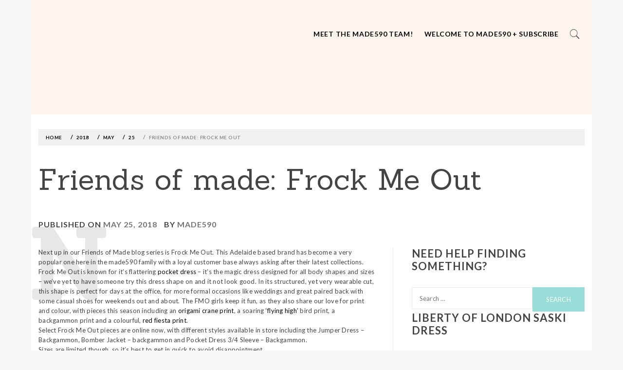

--- FILE ---
content_type: text/html; charset=UTF-8
request_url: https://blog.made590.com.au/2018/05/25/friends-of-made-frock-me-out/
body_size: 14715
content:
    <!doctype html>
<html lang="en-AU">
    <head>
        <meta charset="UTF-8">
        <meta name="viewport" content="width=device-width, initial-scale=1">
        <link rel="profile" href="http://gmpg.org/xfn/11">
        <title>Friends of made: Frock Me Out &#8211; Made590: Locally Made, Size Inclusive Clothing</title>
        <style type="text/css">
                        body .primary-background,
            body button:hover,
            body button:focus,
            body input[type="button"]:hover,
            body input[type="reset"]:hover,
            body input[type="reset"]:focus,
            body input[type="submit"]:hover,
            body input[type="submit"]:focus,
            body .widget .social-widget-menu ul li,
            body .comments-area .comment-list .reply,
            body .slide-categories a:hover,
            body .slide-categories a:focus,
            body .widget .social-widget-menu ul li:hover a:before,
            body .widget .social-widget-menu ul li:focus a:before,
            body .ham,
            body .ham:before,
            body .ham:after,
            body .btn-load-more{
                background: #ef968f;
            }

                        body .secondary-background,
            body button,
            body input[type="button"],
            body input[type="reset"],
            body input[type="submit"],
            body .widget.widget_write_blog_tab_posts_widget ul.nav-tabs li.active a,
            body .widget.widget_write_blog_tab_posts_widget ul.nav-tabs > li > a:focus,
            body .widget.widget_write_blog_tab_posts_widget ul.nav-tabs > li > a:hover,
            body .author-info .author-social > a:hover,
            body .author-info .author-social > a:focus,
            body .widget .social-widget-menu ul li a:before,
            body .widget .social-widget-menu ul li:hover,
            body .widget .social-widget-menu ul li:focus,
            body .moretag,
            body .moretag,
            body .thememattic-search-icon:before,
            body .slide-categories a,
            body .search-button.active .thememattic-search-icon:before,
            body .search-button.active .thememattic-search-icon:after,
            body .btn-load-more:hover,
            body .btn-load-more:focus{
                background: #99ddd8;
            }

            body .sticky header:before,
            body a:hover,
            body a:focus,
            body a:active,
            body .main-navigation .menu > ul > li.current-menu-item > a,
            body .main-navigation .menu > ul > li:hover > a,
            body .main-navigation .menu > ul > li:focus > a,
            body .sidr a:hover,
            body .sidr a:focus,
            body .page-numbers.current {
                color: #99ddd8;
            }

            body .ajax-loader,
            body .thememattic-search-icon:after{
                border-color: #99ddd8 !important;
            }

                        body .mailchimp-bgcolor  {
                background: #ffcca5;
            }

                        body .section-recommended.section-bg  {
                background: #ffe8e5;
            }

                        body .section-recommended.section-bg .home-full-grid-cat-section,
            body .section-recommended.section-bg .home-full-grid-cat-section a{
                color: #333;
            }

                        body,
            body .primary-font,
            body .site .site-title,
            body .section-title,
            body .site .widget-title,
            body .main-navigation .menu ul li a,
            body .comment-reply-title {
                font-family: Lato!important;
            }

                        body h1, body h2, body h3, body h4, body h5, body h6,
            body .secondary-font,
            body .prime-excerpt,
            body blockquote,
            body.single .entry-content:before, .page .entry-content:before{
                font-family: Sanchez !important;
            }



                        body .site-title {
                font-size: 10px !important;
            }

                        body, body button, body input, body select, body textarea, body p {
                font-size: 13px !important;
            }

                        body h1 {
                font-size: 24px;
            }

                        body h2,
            h2.entry-title{
                font-size: 22px;
            }

                        body h3 {
                font-size: 20px;
            }

                        body h4 {
                font-size: 14px;
            }

                        body h5 {
                font-size: 12px;
            }

                        body .masonry-grid.masonry-col article .entry-content,
            body .masonry-grid.masonry-col article .entry-content p{
                font-size: 16px !important;
            }

                        body .mailchimp-bgcolor {
                background: #ffcca5;
            }

                        body .footer-widget-area {
                background: #ffffff;
            }

                        body .footer-widget-area,
            body .site-footer .widget-title,
            body .site-footer,
            body .site-footer a,
            body .site-footer a:visited{
                color: #4a4a4a;
            }

                    </style>
        <meta name='robots' content='max-image-preview:large' />
	<style>img:is([sizes="auto" i], [sizes^="auto," i]) { contain-intrinsic-size: 3000px 1500px }</style>
	<link rel='dns-prefetch' href='//fonts.googleapis.com' />
<link rel="alternate" type="application/rss+xml" title="Made590: Locally Made, Size Inclusive Clothing &raquo; Feed" href="https://blog.made590.com.au/feed/" />
<link rel="alternate" type="application/rss+xml" title="Made590: Locally Made, Size Inclusive Clothing &raquo; Comments Feed" href="https://blog.made590.com.au/comments/feed/" />
<link rel="alternate" type="application/rss+xml" title="Made590: Locally Made, Size Inclusive Clothing &raquo; Friends of made: Frock Me Out Comments Feed" href="https://blog.made590.com.au/2018/05/25/friends-of-made-frock-me-out/feed/" />
<script type="text/javascript">
/* <![CDATA[ */
window._wpemojiSettings = {"baseUrl":"https:\/\/s.w.org\/images\/core\/emoji\/15.0.3\/72x72\/","ext":".png","svgUrl":"https:\/\/s.w.org\/images\/core\/emoji\/15.0.3\/svg\/","svgExt":".svg","source":{"concatemoji":"https:\/\/blog.made590.com.au\/wp-includes\/js\/wp-emoji-release.min.js?ver=6.7.4"}};
/*! This file is auto-generated */
!function(i,n){var o,s,e;function c(e){try{var t={supportTests:e,timestamp:(new Date).valueOf()};sessionStorage.setItem(o,JSON.stringify(t))}catch(e){}}function p(e,t,n){e.clearRect(0,0,e.canvas.width,e.canvas.height),e.fillText(t,0,0);var t=new Uint32Array(e.getImageData(0,0,e.canvas.width,e.canvas.height).data),r=(e.clearRect(0,0,e.canvas.width,e.canvas.height),e.fillText(n,0,0),new Uint32Array(e.getImageData(0,0,e.canvas.width,e.canvas.height).data));return t.every(function(e,t){return e===r[t]})}function u(e,t,n){switch(t){case"flag":return n(e,"\ud83c\udff3\ufe0f\u200d\u26a7\ufe0f","\ud83c\udff3\ufe0f\u200b\u26a7\ufe0f")?!1:!n(e,"\ud83c\uddfa\ud83c\uddf3","\ud83c\uddfa\u200b\ud83c\uddf3")&&!n(e,"\ud83c\udff4\udb40\udc67\udb40\udc62\udb40\udc65\udb40\udc6e\udb40\udc67\udb40\udc7f","\ud83c\udff4\u200b\udb40\udc67\u200b\udb40\udc62\u200b\udb40\udc65\u200b\udb40\udc6e\u200b\udb40\udc67\u200b\udb40\udc7f");case"emoji":return!n(e,"\ud83d\udc26\u200d\u2b1b","\ud83d\udc26\u200b\u2b1b")}return!1}function f(e,t,n){var r="undefined"!=typeof WorkerGlobalScope&&self instanceof WorkerGlobalScope?new OffscreenCanvas(300,150):i.createElement("canvas"),a=r.getContext("2d",{willReadFrequently:!0}),o=(a.textBaseline="top",a.font="600 32px Arial",{});return e.forEach(function(e){o[e]=t(a,e,n)}),o}function t(e){var t=i.createElement("script");t.src=e,t.defer=!0,i.head.appendChild(t)}"undefined"!=typeof Promise&&(o="wpEmojiSettingsSupports",s=["flag","emoji"],n.supports={everything:!0,everythingExceptFlag:!0},e=new Promise(function(e){i.addEventListener("DOMContentLoaded",e,{once:!0})}),new Promise(function(t){var n=function(){try{var e=JSON.parse(sessionStorage.getItem(o));if("object"==typeof e&&"number"==typeof e.timestamp&&(new Date).valueOf()<e.timestamp+604800&&"object"==typeof e.supportTests)return e.supportTests}catch(e){}return null}();if(!n){if("undefined"!=typeof Worker&&"undefined"!=typeof OffscreenCanvas&&"undefined"!=typeof URL&&URL.createObjectURL&&"undefined"!=typeof Blob)try{var e="postMessage("+f.toString()+"("+[JSON.stringify(s),u.toString(),p.toString()].join(",")+"));",r=new Blob([e],{type:"text/javascript"}),a=new Worker(URL.createObjectURL(r),{name:"wpTestEmojiSupports"});return void(a.onmessage=function(e){c(n=e.data),a.terminate(),t(n)})}catch(e){}c(n=f(s,u,p))}t(n)}).then(function(e){for(var t in e)n.supports[t]=e[t],n.supports.everything=n.supports.everything&&n.supports[t],"flag"!==t&&(n.supports.everythingExceptFlag=n.supports.everythingExceptFlag&&n.supports[t]);n.supports.everythingExceptFlag=n.supports.everythingExceptFlag&&!n.supports.flag,n.DOMReady=!1,n.readyCallback=function(){n.DOMReady=!0}}).then(function(){return e}).then(function(){var e;n.supports.everything||(n.readyCallback(),(e=n.source||{}).concatemoji?t(e.concatemoji):e.wpemoji&&e.twemoji&&(t(e.twemoji),t(e.wpemoji)))}))}((window,document),window._wpemojiSettings);
/* ]]> */
</script>
<link rel='stylesheet' id='sbi_styles-css' href='https://blog.made590.com.au/wp-content/plugins/instagram-feed/css/sbi-styles.min.css?ver=6.10.0' type='text/css' media='all' />
<style id='wp-emoji-styles-inline-css' type='text/css'>

	img.wp-smiley, img.emoji {
		display: inline !important;
		border: none !important;
		box-shadow: none !important;
		height: 1em !important;
		width: 1em !important;
		margin: 0 0.07em !important;
		vertical-align: -0.1em !important;
		background: none !important;
		padding: 0 !important;
	}
</style>
<link rel='stylesheet' id='wp-block-library-css' href='https://blog.made590.com.au/wp-includes/css/dist/block-library/style.min.css?ver=6.7.4' type='text/css' media='all' />
<style id='classic-theme-styles-inline-css' type='text/css'>
/*! This file is auto-generated */
.wp-block-button__link{color:#fff;background-color:#32373c;border-radius:9999px;box-shadow:none;text-decoration:none;padding:calc(.667em + 2px) calc(1.333em + 2px);font-size:1.125em}.wp-block-file__button{background:#32373c;color:#fff;text-decoration:none}
</style>
<style id='global-styles-inline-css' type='text/css'>
:root{--wp--preset--aspect-ratio--square: 1;--wp--preset--aspect-ratio--4-3: 4/3;--wp--preset--aspect-ratio--3-4: 3/4;--wp--preset--aspect-ratio--3-2: 3/2;--wp--preset--aspect-ratio--2-3: 2/3;--wp--preset--aspect-ratio--16-9: 16/9;--wp--preset--aspect-ratio--9-16: 9/16;--wp--preset--color--black: #000000;--wp--preset--color--cyan-bluish-gray: #abb8c3;--wp--preset--color--white: #ffffff;--wp--preset--color--pale-pink: #f78da7;--wp--preset--color--vivid-red: #cf2e2e;--wp--preset--color--luminous-vivid-orange: #ff6900;--wp--preset--color--luminous-vivid-amber: #fcb900;--wp--preset--color--light-green-cyan: #7bdcb5;--wp--preset--color--vivid-green-cyan: #00d084;--wp--preset--color--pale-cyan-blue: #8ed1fc;--wp--preset--color--vivid-cyan-blue: #0693e3;--wp--preset--color--vivid-purple: #9b51e0;--wp--preset--gradient--vivid-cyan-blue-to-vivid-purple: linear-gradient(135deg,rgba(6,147,227,1) 0%,rgb(155,81,224) 100%);--wp--preset--gradient--light-green-cyan-to-vivid-green-cyan: linear-gradient(135deg,rgb(122,220,180) 0%,rgb(0,208,130) 100%);--wp--preset--gradient--luminous-vivid-amber-to-luminous-vivid-orange: linear-gradient(135deg,rgba(252,185,0,1) 0%,rgba(255,105,0,1) 100%);--wp--preset--gradient--luminous-vivid-orange-to-vivid-red: linear-gradient(135deg,rgba(255,105,0,1) 0%,rgb(207,46,46) 100%);--wp--preset--gradient--very-light-gray-to-cyan-bluish-gray: linear-gradient(135deg,rgb(238,238,238) 0%,rgb(169,184,195) 100%);--wp--preset--gradient--cool-to-warm-spectrum: linear-gradient(135deg,rgb(74,234,220) 0%,rgb(151,120,209) 20%,rgb(207,42,186) 40%,rgb(238,44,130) 60%,rgb(251,105,98) 80%,rgb(254,248,76) 100%);--wp--preset--gradient--blush-light-purple: linear-gradient(135deg,rgb(255,206,236) 0%,rgb(152,150,240) 100%);--wp--preset--gradient--blush-bordeaux: linear-gradient(135deg,rgb(254,205,165) 0%,rgb(254,45,45) 50%,rgb(107,0,62) 100%);--wp--preset--gradient--luminous-dusk: linear-gradient(135deg,rgb(255,203,112) 0%,rgb(199,81,192) 50%,rgb(65,88,208) 100%);--wp--preset--gradient--pale-ocean: linear-gradient(135deg,rgb(255,245,203) 0%,rgb(182,227,212) 50%,rgb(51,167,181) 100%);--wp--preset--gradient--electric-grass: linear-gradient(135deg,rgb(202,248,128) 0%,rgb(113,206,126) 100%);--wp--preset--gradient--midnight: linear-gradient(135deg,rgb(2,3,129) 0%,rgb(40,116,252) 100%);--wp--preset--font-size--small: 13px;--wp--preset--font-size--medium: 20px;--wp--preset--font-size--large: 36px;--wp--preset--font-size--x-large: 42px;--wp--preset--spacing--20: 0.44rem;--wp--preset--spacing--30: 0.67rem;--wp--preset--spacing--40: 1rem;--wp--preset--spacing--50: 1.5rem;--wp--preset--spacing--60: 2.25rem;--wp--preset--spacing--70: 3.38rem;--wp--preset--spacing--80: 5.06rem;--wp--preset--shadow--natural: 6px 6px 9px rgba(0, 0, 0, 0.2);--wp--preset--shadow--deep: 12px 12px 50px rgba(0, 0, 0, 0.4);--wp--preset--shadow--sharp: 6px 6px 0px rgba(0, 0, 0, 0.2);--wp--preset--shadow--outlined: 6px 6px 0px -3px rgba(255, 255, 255, 1), 6px 6px rgba(0, 0, 0, 1);--wp--preset--shadow--crisp: 6px 6px 0px rgba(0, 0, 0, 1);}:where(.is-layout-flex){gap: 0.5em;}:where(.is-layout-grid){gap: 0.5em;}body .is-layout-flex{display: flex;}.is-layout-flex{flex-wrap: wrap;align-items: center;}.is-layout-flex > :is(*, div){margin: 0;}body .is-layout-grid{display: grid;}.is-layout-grid > :is(*, div){margin: 0;}:where(.wp-block-columns.is-layout-flex){gap: 2em;}:where(.wp-block-columns.is-layout-grid){gap: 2em;}:where(.wp-block-post-template.is-layout-flex){gap: 1.25em;}:where(.wp-block-post-template.is-layout-grid){gap: 1.25em;}.has-black-color{color: var(--wp--preset--color--black) !important;}.has-cyan-bluish-gray-color{color: var(--wp--preset--color--cyan-bluish-gray) !important;}.has-white-color{color: var(--wp--preset--color--white) !important;}.has-pale-pink-color{color: var(--wp--preset--color--pale-pink) !important;}.has-vivid-red-color{color: var(--wp--preset--color--vivid-red) !important;}.has-luminous-vivid-orange-color{color: var(--wp--preset--color--luminous-vivid-orange) !important;}.has-luminous-vivid-amber-color{color: var(--wp--preset--color--luminous-vivid-amber) !important;}.has-light-green-cyan-color{color: var(--wp--preset--color--light-green-cyan) !important;}.has-vivid-green-cyan-color{color: var(--wp--preset--color--vivid-green-cyan) !important;}.has-pale-cyan-blue-color{color: var(--wp--preset--color--pale-cyan-blue) !important;}.has-vivid-cyan-blue-color{color: var(--wp--preset--color--vivid-cyan-blue) !important;}.has-vivid-purple-color{color: var(--wp--preset--color--vivid-purple) !important;}.has-black-background-color{background-color: var(--wp--preset--color--black) !important;}.has-cyan-bluish-gray-background-color{background-color: var(--wp--preset--color--cyan-bluish-gray) !important;}.has-white-background-color{background-color: var(--wp--preset--color--white) !important;}.has-pale-pink-background-color{background-color: var(--wp--preset--color--pale-pink) !important;}.has-vivid-red-background-color{background-color: var(--wp--preset--color--vivid-red) !important;}.has-luminous-vivid-orange-background-color{background-color: var(--wp--preset--color--luminous-vivid-orange) !important;}.has-luminous-vivid-amber-background-color{background-color: var(--wp--preset--color--luminous-vivid-amber) !important;}.has-light-green-cyan-background-color{background-color: var(--wp--preset--color--light-green-cyan) !important;}.has-vivid-green-cyan-background-color{background-color: var(--wp--preset--color--vivid-green-cyan) !important;}.has-pale-cyan-blue-background-color{background-color: var(--wp--preset--color--pale-cyan-blue) !important;}.has-vivid-cyan-blue-background-color{background-color: var(--wp--preset--color--vivid-cyan-blue) !important;}.has-vivid-purple-background-color{background-color: var(--wp--preset--color--vivid-purple) !important;}.has-black-border-color{border-color: var(--wp--preset--color--black) !important;}.has-cyan-bluish-gray-border-color{border-color: var(--wp--preset--color--cyan-bluish-gray) !important;}.has-white-border-color{border-color: var(--wp--preset--color--white) !important;}.has-pale-pink-border-color{border-color: var(--wp--preset--color--pale-pink) !important;}.has-vivid-red-border-color{border-color: var(--wp--preset--color--vivid-red) !important;}.has-luminous-vivid-orange-border-color{border-color: var(--wp--preset--color--luminous-vivid-orange) !important;}.has-luminous-vivid-amber-border-color{border-color: var(--wp--preset--color--luminous-vivid-amber) !important;}.has-light-green-cyan-border-color{border-color: var(--wp--preset--color--light-green-cyan) !important;}.has-vivid-green-cyan-border-color{border-color: var(--wp--preset--color--vivid-green-cyan) !important;}.has-pale-cyan-blue-border-color{border-color: var(--wp--preset--color--pale-cyan-blue) !important;}.has-vivid-cyan-blue-border-color{border-color: var(--wp--preset--color--vivid-cyan-blue) !important;}.has-vivid-purple-border-color{border-color: var(--wp--preset--color--vivid-purple) !important;}.has-vivid-cyan-blue-to-vivid-purple-gradient-background{background: var(--wp--preset--gradient--vivid-cyan-blue-to-vivid-purple) !important;}.has-light-green-cyan-to-vivid-green-cyan-gradient-background{background: var(--wp--preset--gradient--light-green-cyan-to-vivid-green-cyan) !important;}.has-luminous-vivid-amber-to-luminous-vivid-orange-gradient-background{background: var(--wp--preset--gradient--luminous-vivid-amber-to-luminous-vivid-orange) !important;}.has-luminous-vivid-orange-to-vivid-red-gradient-background{background: var(--wp--preset--gradient--luminous-vivid-orange-to-vivid-red) !important;}.has-very-light-gray-to-cyan-bluish-gray-gradient-background{background: var(--wp--preset--gradient--very-light-gray-to-cyan-bluish-gray) !important;}.has-cool-to-warm-spectrum-gradient-background{background: var(--wp--preset--gradient--cool-to-warm-spectrum) !important;}.has-blush-light-purple-gradient-background{background: var(--wp--preset--gradient--blush-light-purple) !important;}.has-blush-bordeaux-gradient-background{background: var(--wp--preset--gradient--blush-bordeaux) !important;}.has-luminous-dusk-gradient-background{background: var(--wp--preset--gradient--luminous-dusk) !important;}.has-pale-ocean-gradient-background{background: var(--wp--preset--gradient--pale-ocean) !important;}.has-electric-grass-gradient-background{background: var(--wp--preset--gradient--electric-grass) !important;}.has-midnight-gradient-background{background: var(--wp--preset--gradient--midnight) !important;}.has-small-font-size{font-size: var(--wp--preset--font-size--small) !important;}.has-medium-font-size{font-size: var(--wp--preset--font-size--medium) !important;}.has-large-font-size{font-size: var(--wp--preset--font-size--large) !important;}.has-x-large-font-size{font-size: var(--wp--preset--font-size--x-large) !important;}
:where(.wp-block-post-template.is-layout-flex){gap: 1.25em;}:where(.wp-block-post-template.is-layout-grid){gap: 1.25em;}
:where(.wp-block-columns.is-layout-flex){gap: 2em;}:where(.wp-block-columns.is-layout-grid){gap: 2em;}
:root :where(.wp-block-pullquote){font-size: 1.5em;line-height: 1.6;}
</style>
<link rel='stylesheet' id='ionicons-css' href='https://blog.made590.com.au/wp-content/themes/write-blog-pro/assets/lib/ionicons/css/ionicons.min.css?ver=6.7.4' type='text/css' media='all' />
<link rel='stylesheet' id='bootstrap-css' href='https://blog.made590.com.au/wp-content/themes/write-blog-pro/assets/lib/bootstrap/css/bootstrap.min.css?ver=6.7.4' type='text/css' media='all' />
<link rel='stylesheet' id='magnific-popup-css' href='https://blog.made590.com.au/wp-content/themes/write-blog-pro/assets/lib/magnific-popup/magnific-popup.css?ver=6.7.4' type='text/css' media='all' />
<link rel='stylesheet' id='slick-css' href='https://blog.made590.com.au/wp-content/themes/write-blog-pro/assets/lib/slick/css/slick.min.css?ver=6.7.4' type='text/css' media='all' />
<link rel='stylesheet' id='mediaelement-css' href='https://blog.made590.com.au/wp-includes/js/mediaelement/mediaelementplayer-legacy.min.css?ver=4.2.17' type='text/css' media='all' />
<link rel='stylesheet' id='wp-mediaelement-css' href='https://blog.made590.com.au/wp-includes/js/mediaelement/wp-mediaelement.min.css?ver=6.7.4' type='text/css' media='all' />
<link rel='stylesheet' id='write-blog-style-css' href='https://blog.made590.com.au/wp-content/themes/write-blog-pro/style.css?ver=6.7.4' type='text/css' media='all' />
<link rel='stylesheet' id='write-blog-google-fonts-css' href='https://fonts.googleapis.com/css?family=Lato:400,300,400italic,900,700|Sanchez:400,400italic' type='text/css' media='all' />
<script type="text/javascript" src="https://blog.made590.com.au/wp-includes/js/jquery/jquery.min.js?ver=3.7.1" id="jquery-core-js"></script>
<script type="text/javascript" src="https://blog.made590.com.au/wp-includes/js/jquery/jquery-migrate.min.js?ver=3.4.1" id="jquery-migrate-js"></script>
<link rel="https://api.w.org/" href="https://blog.made590.com.au/wp-json/" /><link rel="alternate" title="JSON" type="application/json" href="https://blog.made590.com.au/wp-json/wp/v2/posts/8225" /><link rel="EditURI" type="application/rsd+xml" title="RSD" href="https://blog.made590.com.au/xmlrpc.php?rsd" />
<meta name="generator" content="WordPress 6.7.4" />
<link rel="canonical" href="https://blog.made590.com.au/2018/05/25/friends-of-made-frock-me-out/" />
<link rel='shortlink' href='https://blog.made590.com.au/?p=8225' />
<link rel="alternate" title="oEmbed (JSON)" type="application/json+oembed" href="https://blog.made590.com.au/wp-json/oembed/1.0/embed?url=https%3A%2F%2Fblog.made590.com.au%2F2018%2F05%2F25%2Ffriends-of-made-frock-me-out%2F" />
<link rel="alternate" title="oEmbed (XML)" type="text/xml+oembed" href="https://blog.made590.com.au/wp-json/oembed/1.0/embed?url=https%3A%2F%2Fblog.made590.com.au%2F2018%2F05%2F25%2Ffriends-of-made-frock-me-out%2F&#038;format=xml" />
		<style type="text/css">
					.site-title a,
			.site-description {
				color: #939393;
			}
				</style>
		<link rel="icon" href="https://blog.made590.com.au/wp-content/uploads/2019/03/cropped-apple-32x32.png" sizes="32x32" />
<link rel="icon" href="https://blog.made590.com.au/wp-content/uploads/2019/03/cropped-apple-192x192.png" sizes="192x192" />
<link rel="apple-touch-icon" href="https://blog.made590.com.au/wp-content/uploads/2019/03/cropped-apple-180x180.png" />
<meta name="msapplication-TileImage" content="https://blog.made590.com.au/wp-content/uploads/2019/03/cropped-apple-270x270.png" />
    </head>
<body class="post-template-default single single-post postid-8225 single-format-standard wp-custom-logo thememattic-boxed-layout ">

    <div class="preloader" style="display:none">
        <div class="loader-wrapper">
            <div class="blobs">
                <div class="blob"></div>
                <div class="blob"></div>
                <div class="blob"></div>
                <div class="blob"></div>
                <div class="blob"></div>
            </div>
            <svg xmlns="http://www.w3.org/2000/svg" version="1.1">
                <defs>
                    <filter id="goo">
                        <feGaussianBlur in="SourceGraphic" stdDeviation="10" result="blur"/>
                        <feColorMatrix in="blur" mode="matrix" values="1 0 0 0 0  0 1 0 0 0  0 0 1 0 0  0 0 0 18 -7"
                                       result="goo"/>
                        <feBlend in="SourceGraphic" in2="goo"/>
                    </filter>
                </defs>
            </svg>
        </div>
    </div>
    <div class="top-scallop"> </div>
    <div class="site-branding">
                    <a href="https://blog.made590.com.au/" class="custom-logo-link" rel="home"><img width="175" height="175" src="https://blog.made590.com.au/wp-content/uploads/2019/03/MADE590-LOGO_4-copy.png" class="custom-logo" alt="Made590: Locally Made, Size Inclusive Clothing" decoding="async" srcset="https://blog.made590.com.au/wp-content/uploads/2019/03/MADE590-LOGO_4-copy.png 175w, https://blog.made590.com.au/wp-content/uploads/2019/03/MADE590-LOGO_4-copy-150x150.png 150w" sizes="(max-width: 175px) 100vw, 175px" /></a>                        <p class="site-title"><a href="https://blog.made590.com.au/"
                                                 rel="home">Made590: Locally Made, Size Inclusive Clothing</a></p>
                        </div>
     <header id="thememattic-header" class="site-header">
        
                <div class="thememattic-midnav data-bg header-image-disabled header-overlay-enabled"
             data-background="">
            <div class="container-fluid">

                <div class="thememattic-navigation">
                    <nav id="site-navigation" class="main-navigation">
                            <span class="toggle-menu" aria-controls="primary-menu" aria-expanded="false">
                                 <span class="screen-reader-text">
                                    Primary Menu                                </span>
                                <i class="ham"></i>
                            </span>
                        <div id="primary-menu" class="menu"><ul>
<li class="page_item page-item-8487"><a href="https://blog.made590.com.au/meet-the-made590-team/">Meet the Made590 Team!</a></li>
<li class="page_item page-item-8360"><a href="https://blog.made590.com.au/about/">Welcome to Made590 + subscribe</a></li>
</ul></div>


                                                <div class="icon-search">
                            <i class="thememattic-icon ion-ios-search"></i>
                        </div>
                    </nav><!-- #site-navigation -->
                </div>
            </div>

                            <div class="header-image-overlay"></div>
                    </div>

    </header><!-- #masthead -->
<div id="page" class="site">
    <a class="skip-link screen-reader-text" href="#content">Skip to content</a>
   

    <div class="popup-search">
        <div class="table-align">
            <div class="table-align-cell">
                <form role="search" method="get" class="search-form" action="https://blog.made590.com.au/">
				<label>
					<span class="screen-reader-text">Search for:</span>
					<input type="search" class="search-field" placeholder="Search &hellip;" value="" name="s" />
				</label>
				<input type="submit" class="search-submit" value="Search" />
			</form>            </div>
        </div>
        <div class="close-popup"></div>
    </div>

            <div class="inner-banner">
                <div class="container-fluid">
                    <div class="row">
                        <div class="col-sm-12">
                            <div class="primary-font thememattic-bredcrumb">
                                <div role="navigation" aria-label="Breadcrumbs" class="breadcrumb-trail breadcrumbs" itemprop="breadcrumb"><ul class="trail-items" itemscope itemtype="http://schema.org/BreadcrumbList"><meta name="numberOfItems" content="5" /><meta name="itemListOrder" content="Ascending" /><li itemprop="itemListElement" itemscope itemtype="http://schema.org/ListItem" class="trail-item trail-begin"><a href="https://blog.made590.com.au" rel="home"><span itemprop="name">Home</span></a><meta itemprop="position" content="1" /></li><li itemprop="itemListElement" itemscope itemtype="http://schema.org/ListItem" class="trail-item"><a href="https://blog.made590.com.au/2018/"><span itemprop="name">2018</span></a><meta itemprop="position" content="2" /></li><li itemprop="itemListElement" itemscope itemtype="http://schema.org/ListItem" class="trail-item"><a href="https://blog.made590.com.au/2018/05/"><span itemprop="name">May</span></a><meta itemprop="position" content="3" /></li><li itemprop="itemListElement" itemscope itemtype="http://schema.org/ListItem" class="trail-item"><a href="https://blog.made590.com.au/2018/05/25/"><span itemprop="name">25</span></a><meta itemprop="position" content="4" /></li><li itemprop="itemListElement" itemscope itemtype="http://schema.org/ListItem" class="trail-item trail-end"><span itemprop="name">Friends of made: Frock Me Out</span><meta itemprop="position" content="5" /></li></ul></div>                            </div>
                        </div>
                        <div class="col-sm-12">
                            <h1 class="entry-title">Friends of made: Frock Me Out</h1>                                                            <header class="entry-header">
                                    <div class="entry-meta entry-inner primary-font small-font">
                                        <span class="posted-on">Published on <a href="https://blog.made590.com.au/2018/05/25/friends-of-made-frock-me-out/" rel="bookmark"><time class="entry-date published" datetime="2018-05-25T16:11:09+10:00">May 25, 2018</time><time class="updated" datetime="2019-03-26T02:21:58+11:00">March 26, 2019</time></a></span><span class="byline"> by <span class="author vcard"><a class="url fn n" href="https://blog.made590.com.au/author/made590/">made590</a></span></span>                                    </div>
                                </header>
                                                    </div>
                    </div>
                </div>
            </div>
                <div id="content" class="site-content">
    
	<div id="primary" class="content-area">
		<main id="main" class="site-main">

		<article id="post-8225" class="post-8225 post type-post status-publish format-standard hentry category-made590-loves category-main category-meet-the-designers category-new-stuff category-online category-stock category-we-love">
        <div class="single-post">
    <div class="entry-content" data-initials="N"><p>Next up in our Friends of Made blog series is Frock Me Out. This Adelaide based brand has become a very popular one here in the made590 family with a loyal customer base always asking after their latest collections. Frock Me Out is known for it&#8217;s flattering <a href="https://www.made590.com.au/womens-clothing-591/dresses.html">pocket dress</a> &#8211; it&#8217;s the magic dress designed for all body shapes and sizes &#8211; we&#8217;ve yet to have someone try this dress shape on and it not look good. In its structured, yet very wearable cut, this shape is perfect for days at the office, for more formal occasions like weddings and great paired back with some casual shoes for weekends out and about. The FMO girls keep it fun, as they also share our love for print and colour, with pieces this season including an <a href="https://www.made590.com.au/womens-clothing-591/dresses/frock-me-out-origami-pocket-dress.html">origami crane print</a>, a soaring <a href="https://www.made590.com.au/womens-clothing-591/dresses/frock-me-out-charcoal-flying-high-jumper-dress.html">&#8216;flying high&#8217; </a>bird print, a backgammon print and a colourful, <a href="https://www.made590.com.au/womens-clothing-591/tees-tops/frock-me-out-red-fiesta-jumper-top.html">red fiesta print</a>.<br />
Select Frock Me Out pieces are online now, with different styles available in store including the Jumper Dress &#8211; Backgammon, Bomber Jacket &#8211; backgammon and Pocket Dress 3/4 Sleeve &#8211; Backgammon.<br />
Sizes are limited though, so it&#8217;s best to get in quick to avoid disappointment.<br />
Head online now to see what is available in our <a href="https://www.made590.com.au/">Online Shop</a>.<br />
Here&#8217;s a little sneak peek for you..<br />
<a href="https://www.made590.com.au/womens-clothing-591/dresses/frock-me-out-origami-pocket-dress.html"><img fetchpriority="high" decoding="async" class="aligncenter size-full wp-image-8269" src="https://blog.made590.com.au/wp-content/uploads/2018/05/fmoapril2018-18_1024x1024.jpg" alt="" width="400" height="600" srcset="https://blog.made590.com.au/wp-content/uploads/2018/05/fmoapril2018-18_1024x1024.jpg 400w, https://blog.made590.com.au/wp-content/uploads/2018/05/fmoapril2018-18_1024x1024-200x300.jpg 200w" sizes="(max-width: 400px) 100vw, 400px" /></a> <a href="https://www.made590.com.au/womens-clothing-591/dresses/frock-me-out-navy-flying-high-3-4-pocket-dress.html"><img decoding="async" class="aligncenter size-large wp-image-8270" src="http://www.made590.com.au/blog/wp-content/uploads/2018/05/fmoapril2018-103.jpg" alt="" width="400" height="600" srcset="https://blog.made590.com.au/wp-content/uploads/2018/05/fmoapril2018-103.jpg 400w, https://blog.made590.com.au/wp-content/uploads/2018/05/fmoapril2018-103-200x300.jpg 200w" sizes="(max-width: 400px) 100vw, 400px" /></a> <a href="https://www.made590.com.au/womens-clothing-591/tees-tops/frock-me-out-origami-long-sleeve-top.html"><img decoding="async" class="aligncenter size-large wp-image-8271" src="https://blog.made590.com.au/wp-content/uploads/2018/05/fmoapril2018-355_1024x1024.jpg" alt="" width="400" height="600" srcset="https://blog.made590.com.au/wp-content/uploads/2018/05/fmoapril2018-355_1024x1024.jpg 400w, https://blog.made590.com.au/wp-content/uploads/2018/05/fmoapril2018-355_1024x1024-200x300.jpg 200w" sizes="(max-width: 400px) 100vw, 400px" /></a> <a href="https://www.made590.com.au/womens-clothing-591/tees-tops/frock-me-out-red-fiesta-jumper-top.html"><img loading="lazy" decoding="async" class="aligncenter size-large wp-image-8272" src="https://blog.made590.com.au/wp-content/uploads/2018/05/fmoapril2018-481_1024x1024.jpg" alt="" width="400" height="600" srcset="https://blog.made590.com.au/wp-content/uploads/2018/05/fmoapril2018-481_1024x1024.jpg 400w, https://blog.made590.com.au/wp-content/uploads/2018/05/fmoapril2018-481_1024x1024-200x300.jpg 200w" sizes="auto, (max-width: 400px) 100vw, 400px" /></a> <a href="https://www.made590.com.au/womens-clothing-591/tees-tops/frock-me-out-charcoal-flying-high-long-sleeve-top.html"><img loading="lazy" decoding="async" class="aligncenter size-large wp-image-8273" src="https://blog.made590.com.au/wp-content/uploads/2018/05/fmoapril2018-580_1024x1024.jpg" alt="" width="400" height="600" srcset="https://blog.made590.com.au/wp-content/uploads/2018/05/fmoapril2018-580_1024x1024.jpg 400w, https://blog.made590.com.au/wp-content/uploads/2018/05/fmoapril2018-580_1024x1024-200x300.jpg 200w" sizes="auto, (max-width: 400px) 100vw, 400px" /></a> <a href="https://www.made590.com.au/womens-clothing-591/dresses/frock-me-out-charcoal-flying-high-jumper-dress.html"><img loading="lazy" decoding="async" class="aligncenter size-large wp-image-8274" src="http://www.made590.com.au/blog/wp-content/uploads/2018/05/fmomay2018-317.jpg" alt="" width="400" height="600" srcset="https://blog.made590.com.au/wp-content/uploads/2018/05/fmomay2018-317.jpg 400w, https://blog.made590.com.au/wp-content/uploads/2018/05/fmomay2018-317-200x300.jpg 200w" sizes="auto, (max-width: 400px) 100vw, 400px" /></a><br />
&nbsp;<br />
&nbsp;<br />
<a href="https://www.made590.com.au/catalogsearch/result/?q=frock"><img loading="lazy" decoding="async" class="aligncenter wp-image-8215 size-full" src="https://blog.made590.com.au/wp-content/uploads/2018/05/frockmeout_blog-e1526454626412.jpg" alt="" width="550" height="2255" srcset="https://blog.made590.com.au/wp-content/uploads/2018/05/frockmeout_blog-e1526454626412.jpg 550w, https://blog.made590.com.au/wp-content/uploads/2018/05/frockmeout_blog-e1526454626412-73x300.jpg 73w, https://blog.made590.com.au/wp-content/uploads/2018/05/frockmeout_blog-e1526454626412-250x1024.jpg 250w" sizes="auto, (max-width: 550px) 100vw, 550px" /></a></p>
</div>            <footer class="entry-footer">
            <div class="entry-meta">
                <span class="cat-links"> <span class="thememattic-icon ion-ios-folder-outline"></span><a href="https://blog.made590.com.au/category/made590-loves/" rel="category tag">Made590 Loves</a>, <a href="https://blog.made590.com.au/category/main/" rel="category tag">Main</a>, <a href="https://blog.made590.com.au/category/meet-the-designers/" rel="category tag">Meet the Designers</a>, <a href="https://blog.made590.com.au/category/new-stuff/" rel="category tag">New</a>, <a href="https://blog.made590.com.au/category/online/" rel="category tag">Online</a>, <a href="https://blog.made590.com.au/category/stock/" rel="category tag">Stock</a>, <a href="https://blog.made590.com.au/category/we-love/" rel="category tag">We Love</a></span>            </div>
        </footer><!-- .entry-footer -->
        </div>
</article>
	<nav class="navigation post-navigation" aria-label="Posts">
		<h2 class="screen-reader-text">Post navigation</h2>
		<div class="nav-links"><div class="nav-previous"><a href="https://blog.made590.com.au/2018/05/24/leather-belts-all-the-way-from-greece-instore-online-now/" rel="prev"><span class="meta-nav" aria-hidden="true">Previous</span> <span class="screen-reader-text">Previous post:</span> <span class="post-title">Leather Belts, all the way from Greece &#8211; instore + online now!</span></a></div><div class="nav-next"><a href="https://blog.made590.com.au/2018/05/26/helen-coat-arrives-just-in-time-for-winter-next-week/" rel="next"><span class="meta-nav" aria-hidden="true">Next</span> <span class="screen-reader-text">Next post:</span> <span class="post-title">Helen Coat arrives just in time for Winter next week</span></a></div></div>
	</nav>
<div id="comments" class="comments-area">

		<div id="respond" class="comment-respond">
		<h3 id="reply-title" class="comment-reply-title">Leave a Reply <small><a rel="nofollow" id="cancel-comment-reply-link" href="/2018/05/25/friends-of-made-frock-me-out/#respond" style="display:none;">Cancel reply</a></small></h3><form action="https://blog.made590.com.au/wp-comments-post.php" method="post" id="commentform" class="comment-form" novalidate><p class="comment-notes"><span id="email-notes">Your email address will not be published.</span> <span class="required-field-message">Required fields are marked <span class="required">*</span></span></p><p class="comment-form-comment"><label for="comment">Comment <span class="required">*</span></label> <textarea id="comment" name="comment" cols="45" rows="8" maxlength="65525" required></textarea></p><p class="comment-form-author"><label for="author">Name <span class="required">*</span></label> <input id="author" name="author" type="text" value="" size="30" maxlength="245" autocomplete="name" required /></p>
<p class="comment-form-email"><label for="email">Email <span class="required">*</span></label> <input id="email" name="email" type="email" value="" size="30" maxlength="100" aria-describedby="email-notes" autocomplete="email" required /></p>
<p class="comment-form-url"><label for="url">Website</label> <input id="url" name="url" type="url" value="" size="30" maxlength="200" autocomplete="url" /></p>
<p class="form-submit"><input name="submit" type="submit" id="submit" class="submit" value="Post Comment" /> <input type='hidden' name='comment_post_ID' value='8225' id='comment_post_ID' />
<input type='hidden' name='comment_parent' id='comment_parent' value='0' />
</p></form>	</div><!-- #respond -->
	
</div><!-- #comments -->

		</main><!-- #main -->
	</div><!-- #primary -->


<aside id="secondary" class="widget-area">
    <div class="theiaStickySidebar">
		<div class="sidebar-bg">
			<div id="search-2" class="widget widget_search"><div class="thememattic-title-wrapper"><h2 class="widget-title thememattic-title">Need help finding something?</h2></div><form role="search" method="get" class="search-form" action="https://blog.made590.com.au/">
				<label>
					<span class="screen-reader-text">Search for:</span>
					<input type="search" class="search-field" placeholder="Search &hellip;" value="" name="s" />
				</label>
				<input type="submit" class="search-submit" value="Search" />
			</form></div><div id="media_video-14" class="widget widget_media_video"><div class="thememattic-title-wrapper"><h2 class="widget-title thememattic-title">Liberty of London Saski Dress</h2></div><div style="width:100%;" class="wp-video"><!--[if lt IE 9]><script>document.createElement('video');</script><![endif]-->
<video class="wp-video-shortcode" id="video-8225-1" preload="metadata" controls="controls"><source type="video/youtube" src="https://www.youtube.com/watch?v=TI73NiUrsF8&#038;t=9s&#038;_=1" /><a href="https://www.youtube.com/watch?v=TI73NiUrsF8&#038;t=9s">https://www.youtube.com/watch?v=TI73NiUrsF8&#038;t=9s</a></video></div></div><div id="media_video-20" class="widget widget_media_video"><div class="thememattic-title-wrapper"><h2 class="widget-title thememattic-title">Liberty of London: the whole collection</h2></div><div style="width:100%;" class="wp-video"><video class="wp-video-shortcode" id="video-8225-2" preload="metadata" controls="controls"><source type="video/youtube" src="https://www.youtube.com/watch?v=sFrqfQtOglQ&#038;_=2" /><a href="https://www.youtube.com/watch?v=sFrqfQtOglQ">https://www.youtube.com/watch?v=sFrqfQtOglQ</a></video></div></div><div id="media_video-15" class="widget widget_media_video"><div class="thememattic-title-wrapper"><h2 class="widget-title thememattic-title">Our new Goldie Tops</h2></div><div style="width:100%;" class="wp-video"><video class="wp-video-shortcode" id="video-8225-3" preload="metadata" controls="controls"><source type="video/youtube" src="https://www.youtube.com/watch?v=umsayzL5I7c&#038;_=3" /><a href="https://www.youtube.com/watch?v=umsayzL5I7c">https://www.youtube.com/watch?v=umsayzL5I7c</a></video></div></div><div id="media_video-17" class="widget widget_media_video"><div class="thememattic-title-wrapper"><h2 class="widget-title thememattic-title">Our new Bonnie Skirts</h2></div><div style="width:100%;" class="wp-video"><video class="wp-video-shortcode" id="video-8225-4" preload="metadata" controls="controls"><source type="video/youtube" src="https://www.youtube.com/watch?v=llJb-IPQOU4&#038;t=52s&#038;_=4" /><a href="https://www.youtube.com/watch?v=llJb-IPQOU4&#038;t=52s">https://www.youtube.com/watch?v=llJb-IPQOU4&#038;t=52s</a></video></div></div><div id="media_video-16" class="widget widget_media_video"><div class="thememattic-title-wrapper"><h2 class="widget-title thememattic-title">Heartbreak High Trixie Dress</h2></div><div style="width:100%;" class="wp-video"><video class="wp-video-shortcode" id="video-8225-5" preload="metadata" controls="controls"><source type="video/youtube" src="https://www.youtube.com/watch?v=B9STWsITJQI&#038;_=5" /><a href="https://www.youtube.com/watch?v=B9STWsITJQI">https://www.youtube.com/watch?v=B9STWsITJQI</a></video></div></div><div id="media_video-18" class="widget widget_media_video"><div class="thememattic-title-wrapper"><h2 class="widget-title thememattic-title">Heartbreak High With Liza</h2></div><div style="width:100%;" class="wp-video"><video class="wp-video-shortcode" id="video-8225-6" preload="metadata" controls="controls"><source type="video/youtube" src="https://www.youtube.com/watch?v=ZD2wRENp5a4&#038;_=6" /><a href="https://www.youtube.com/watch?v=ZD2wRENp5a4">https://www.youtube.com/watch?v=ZD2wRENp5a4</a></video></div></div><div id="media_video-21" class="widget widget_media_video"><div class="thememattic-title-wrapper"><h2 class="widget-title thememattic-title">Heartbreak High Jessie</h2></div><div style="width:100%;" class="wp-video"><video class="wp-video-shortcode" id="video-8225-7" preload="metadata" controls="controls"><source type="video/youtube" src="https://www.youtube.com/watch?v=qlcQpN5wjhE&#038;_=7" /><a href="https://www.youtube.com/watch?v=qlcQpN5wjhE">https://www.youtube.com/watch?v=qlcQpN5wjhE</a></video></div></div><div id="media_video-22" class="widget widget_media_video"><div class="thememattic-title-wrapper"><h2 class="widget-title thememattic-title">Heartbreak High Valentina Skirt</h2></div><div style="width:100%;" class="wp-video"><video class="wp-video-shortcode" id="video-8225-8" preload="metadata" controls="controls"><source type="video/youtube" src="https://www.youtube.com/watch?v=mx3CfIFxqHs&#038;_=8" /><a href="https://www.youtube.com/watch?v=mx3CfIFxqHs">https://www.youtube.com/watch?v=mx3CfIFxqHs</a></video></div></div><div id="media_video-23" class="widget widget_media_video"><div class="thememattic-title-wrapper"><h2 class="widget-title thememattic-title">Heartbreak High Saski Dress</h2></div><div style="width:100%;" class="wp-video"><video class="wp-video-shortcode" id="video-8225-9" preload="metadata" controls="controls"><source type="video/youtube" src="https://www.youtube.com/watch?v=0CBH2roeQsk&#038;_=9" /><a href="https://www.youtube.com/watch?v=0CBH2roeQsk">https://www.youtube.com/watch?v=0CBH2roeQsk</a></video></div></div><div id="media_video-4" class="widget widget_media_video"><div class="thememattic-title-wrapper"><h2 class="widget-title thememattic-title">How do I wear a Valentina Skirt?!</h2></div><div style="width:100%;" class="wp-video"><video class="wp-video-shortcode" id="video-8225-10" preload="metadata" controls="controls"><source type="video/youtube" src="https://www.youtube.com/watch?v=8zM4LlpehL0&#038;_=10" /><a href="https://www.youtube.com/watch?v=8zM4LlpehL0">https://www.youtube.com/watch?v=8zM4LlpehL0</a></video></div></div><div id="media_video-12" class="widget widget_media_video"><div class="thememattic-title-wrapper"><h2 class="widget-title thememattic-title">Made590 Swimwear Release</h2></div><div style="width:100%;" class="wp-video"><video class="wp-video-shortcode" id="video-8225-11" preload="metadata" controls="controls"><source type="video/youtube" src="https://youtu.be/T-mCdYDDGlk?_=11" /><a href="https://youtu.be/T-mCdYDDGlk">https://youtu.be/T-mCdYDDGlk</a></video></div></div><div id="media_video-9" class="widget widget_media_video"><div class="thememattic-title-wrapper"><h2 class="widget-title thememattic-title">Learn more about our active wear</h2></div><div style="width:100%;" class="wp-video"><video class="wp-video-shortcode" id="video-8225-12" preload="metadata" controls="controls"><source type="video/youtube" src="https://youtu.be/eHDDItSeE7U?_=12" /><a href="https://youtu.be/eHDDItSeE7U">https://youtu.be/eHDDItSeE7U</a></video></div></div><div id="media_video-10" class="widget widget_media_video"><div class="thememattic-title-wrapper"><h2 class="widget-title thememattic-title">A closer look at our Active Wear: Lane leggings + Louise Tee</h2></div><div style="width:100%;" class="wp-video"><video class="wp-video-shortcode" id="video-8225-13" preload="metadata" controls="controls"><source type="video/youtube" src="https://youtu.be/YOyr9X-OQTw?_=13" /><a href="https://youtu.be/YOyr9X-OQTw">https://youtu.be/YOyr9X-OQTw</a></video></div></div><div id="media_video-3" class="widget widget_media_video"><div class="thememattic-title-wrapper"><h2 class="widget-title thememattic-title">Our new Peta Pants!</h2></div><div style="width:100%;" class="wp-video"><video class="wp-video-shortcode" id="video-8225-14" preload="metadata" controls="controls"><source type="video/youtube" src="https://www.youtube.com/watch?v=XHPgwN87_yo&#038;_=14" /><a href="https://www.youtube.com/watch?v=XHPgwN87_yo">https://www.youtube.com/watch?v=XHPgwN87_yo</a></video></div></div>
		<div id="recent-posts-2" class="widget widget_recent_entries">
		<div class="thememattic-title-wrapper"><h2 class="widget-title thememattic-title">OUR MOST RECENT NEWS</h2></div>
		<ul>
											<li>
					<a href="https://blog.made590.com.au/2019/12/30/celebrating-15yrs-at-made590-with-a-tribute-to-our-customers-featuring-diane-mclane/">Celebrating 15yrs at Made590 with a tribute to our customers! Featuring Diane McLane.</a>
									</li>
											<li>
					<a href="https://blog.made590.com.au/2019/12/20/celebrating-15yrs-at-made590-with-a-tribute-to-our-customers-featuring-cecilienne-matienzo/">Celebrating 15yrs at Made590 with a tribute to our customers! Featuring Cecilienne Matienzo</a>
									</li>
											<li>
					<a href="https://blog.made590.com.au/2019/12/13/celebrating-15yrs-at-made590-with-a-tribute-to-our-customers-featuring-michelle-frolich/">Celebrating 15yrs at Made590 with a tribute to our customers! Featuring Michelle Frolich.</a>
									</li>
											<li>
					<a href="https://blog.made590.com.au/2019/12/09/celebrating-15yrs-at-made590-with-a-tribute-to-our-customers-featuring-beth-taylor/">Celebrating 15yrs at Made590 with a tribute to our customers! Featuring Beth Taylor.</a>
									</li>
					</ul>

		</div><div id="archives-2" class="widget widget_archive"><div class="thememattic-title-wrapper"><h2 class="widget-title thememattic-title">OUR PAST BLOGS</h2></div>		<label class="screen-reader-text" for="archives-dropdown-2">OUR PAST BLOGS</label>
		<select id="archives-dropdown-2" name="archive-dropdown">
			
			<option value="">Select Month</option>
				<option value='https://blog.made590.com.au/2019/12/'> December 2019 </option>
	<option value='https://blog.made590.com.au/2019/11/'> November 2019 </option>
	<option value='https://blog.made590.com.au/2019/10/'> October 2019 </option>
	<option value='https://blog.made590.com.au/2019/09/'> September 2019 </option>
	<option value='https://blog.made590.com.au/2019/08/'> August 2019 </option>
	<option value='https://blog.made590.com.au/2019/07/'> July 2019 </option>
	<option value='https://blog.made590.com.au/2019/06/'> June 2019 </option>
	<option value='https://blog.made590.com.au/2019/03/'> March 2019 </option>
	<option value='https://blog.made590.com.au/2019/02/'> February 2019 </option>
	<option value='https://blog.made590.com.au/2018/06/'> June 2018 </option>
	<option value='https://blog.made590.com.au/2018/05/'> May 2018 </option>
	<option value='https://blog.made590.com.au/2018/04/'> April 2018 </option>
	<option value='https://blog.made590.com.au/2018/02/'> February 2018 </option>
	<option value='https://blog.made590.com.au/2018/01/'> January 2018 </option>
	<option value='https://blog.made590.com.au/2017/12/'> December 2017 </option>
	<option value='https://blog.made590.com.au/2017/11/'> November 2017 </option>
	<option value='https://blog.made590.com.au/2017/10/'> October 2017 </option>
	<option value='https://blog.made590.com.au/2017/09/'> September 2017 </option>
	<option value='https://blog.made590.com.au/2017/08/'> August 2017 </option>
	<option value='https://blog.made590.com.au/2017/07/'> July 2017 </option>
	<option value='https://blog.made590.com.au/2017/06/'> June 2017 </option>
	<option value='https://blog.made590.com.au/2017/05/'> May 2017 </option>
	<option value='https://blog.made590.com.au/2017/04/'> April 2017 </option>
	<option value='https://blog.made590.com.au/2017/03/'> March 2017 </option>
	<option value='https://blog.made590.com.au/2017/02/'> February 2017 </option>
	<option value='https://blog.made590.com.au/2017/01/'> January 2017 </option>
	<option value='https://blog.made590.com.au/2016/12/'> December 2016 </option>
	<option value='https://blog.made590.com.au/2016/11/'> November 2016 </option>
	<option value='https://blog.made590.com.au/2016/10/'> October 2016 </option>
	<option value='https://blog.made590.com.au/2016/09/'> September 2016 </option>
	<option value='https://blog.made590.com.au/2016/08/'> August 2016 </option>
	<option value='https://blog.made590.com.au/2016/07/'> July 2016 </option>
	<option value='https://blog.made590.com.au/2016/06/'> June 2016 </option>
	<option value='https://blog.made590.com.au/2016/05/'> May 2016 </option>
	<option value='https://blog.made590.com.au/2016/04/'> April 2016 </option>
	<option value='https://blog.made590.com.au/2016/03/'> March 2016 </option>
	<option value='https://blog.made590.com.au/2016/02/'> February 2016 </option>
	<option value='https://blog.made590.com.au/2016/01/'> January 2016 </option>
	<option value='https://blog.made590.com.au/2015/12/'> December 2015 </option>
	<option value='https://blog.made590.com.au/2015/11/'> November 2015 </option>
	<option value='https://blog.made590.com.au/2015/10/'> October 2015 </option>
	<option value='https://blog.made590.com.au/2015/09/'> September 2015 </option>
	<option value='https://blog.made590.com.au/2015/08/'> August 2015 </option>
	<option value='https://blog.made590.com.au/2015/07/'> July 2015 </option>
	<option value='https://blog.made590.com.au/2015/06/'> June 2015 </option>
	<option value='https://blog.made590.com.au/2015/05/'> May 2015 </option>
	<option value='https://blog.made590.com.au/2015/04/'> April 2015 </option>
	<option value='https://blog.made590.com.au/2015/03/'> March 2015 </option>
	<option value='https://blog.made590.com.au/2015/02/'> February 2015 </option>
	<option value='https://blog.made590.com.au/2015/01/'> January 2015 </option>
	<option value='https://blog.made590.com.au/2014/12/'> December 2014 </option>
	<option value='https://blog.made590.com.au/2014/11/'> November 2014 </option>
	<option value='https://blog.made590.com.au/2014/10/'> October 2014 </option>
	<option value='https://blog.made590.com.au/2014/09/'> September 2014 </option>
	<option value='https://blog.made590.com.au/2014/08/'> August 2014 </option>
	<option value='https://blog.made590.com.au/2014/07/'> July 2014 </option>
	<option value='https://blog.made590.com.au/2014/06/'> June 2014 </option>
	<option value='https://blog.made590.com.au/2014/05/'> May 2014 </option>
	<option value='https://blog.made590.com.au/2014/04/'> April 2014 </option>
	<option value='https://blog.made590.com.au/2014/03/'> March 2014 </option>
	<option value='https://blog.made590.com.au/2014/02/'> February 2014 </option>
	<option value='https://blog.made590.com.au/2014/01/'> January 2014 </option>
	<option value='https://blog.made590.com.au/2013/12/'> December 2013 </option>
	<option value='https://blog.made590.com.au/2013/11/'> November 2013 </option>
	<option value='https://blog.made590.com.au/2013/10/'> October 2013 </option>
	<option value='https://blog.made590.com.au/2013/09/'> September 2013 </option>
	<option value='https://blog.made590.com.au/2013/08/'> August 2013 </option>
	<option value='https://blog.made590.com.au/2013/07/'> July 2013 </option>
	<option value='https://blog.made590.com.au/2013/06/'> June 2013 </option>
	<option value='https://blog.made590.com.au/2013/05/'> May 2013 </option>
	<option value='https://blog.made590.com.au/2013/04/'> April 2013 </option>
	<option value='https://blog.made590.com.au/2013/03/'> March 2013 </option>
	<option value='https://blog.made590.com.au/2013/02/'> February 2013 </option>
	<option value='https://blog.made590.com.au/2013/01/'> January 2013 </option>
	<option value='https://blog.made590.com.au/2012/12/'> December 2012 </option>
	<option value='https://blog.made590.com.au/2012/11/'> November 2012 </option>
	<option value='https://blog.made590.com.au/2012/10/'> October 2012 </option>
	<option value='https://blog.made590.com.au/2012/09/'> September 2012 </option>
	<option value='https://blog.made590.com.au/2012/08/'> August 2012 </option>
	<option value='https://blog.made590.com.au/2012/07/'> July 2012 </option>
	<option value='https://blog.made590.com.au/2012/06/'> June 2012 </option>
	<option value='https://blog.made590.com.au/2012/05/'> May 2012 </option>
	<option value='https://blog.made590.com.au/2012/04/'> April 2012 </option>
	<option value='https://blog.made590.com.au/2012/03/'> March 2012 </option>
	<option value='https://blog.made590.com.au/2012/02/'> February 2012 </option>
	<option value='https://blog.made590.com.au/2012/01/'> January 2012 </option>
	<option value='https://blog.made590.com.au/2011/12/'> December 2011 </option>
	<option value='https://blog.made590.com.au/2011/11/'> November 2011 </option>
	<option value='https://blog.made590.com.au/2011/10/'> October 2011 </option>
	<option value='https://blog.made590.com.au/2011/09/'> September 2011 </option>
	<option value='https://blog.made590.com.au/2011/08/'> August 2011 </option>
	<option value='https://blog.made590.com.au/2011/07/'> July 2011 </option>
	<option value='https://blog.made590.com.au/2011/06/'> June 2011 </option>
	<option value='https://blog.made590.com.au/2011/05/'> May 2011 </option>
	<option value='https://blog.made590.com.au/2011/04/'> April 2011 </option>
	<option value='https://blog.made590.com.au/2011/03/'> March 2011 </option>
	<option value='https://blog.made590.com.au/2011/02/'> February 2011 </option>
	<option value='https://blog.made590.com.au/2011/01/'> January 2011 </option>
	<option value='https://blog.made590.com.au/2010/12/'> December 2010 </option>
	<option value='https://blog.made590.com.au/2010/11/'> November 2010 </option>
	<option value='https://blog.made590.com.au/2010/10/'> October 2010 </option>
	<option value='https://blog.made590.com.au/2010/09/'> September 2010 </option>
	<option value='https://blog.made590.com.au/2010/08/'> August 2010 </option>
	<option value='https://blog.made590.com.au/2010/07/'> July 2010 </option>
	<option value='https://blog.made590.com.au/2010/06/'> June 2010 </option>
	<option value='https://blog.made590.com.au/2010/05/'> May 2010 </option>
	<option value='https://blog.made590.com.au/2010/04/'> April 2010 </option>
	<option value='https://blog.made590.com.au/2010/03/'> March 2010 </option>
	<option value='https://blog.made590.com.au/2010/02/'> February 2010 </option>
	<option value='https://blog.made590.com.au/2010/01/'> January 2010 </option>
	<option value='https://blog.made590.com.au/2009/12/'> December 2009 </option>
	<option value='https://blog.made590.com.au/2009/11/'> November 2009 </option>
	<option value='https://blog.made590.com.au/2009/10/'> October 2009 </option>
	<option value='https://blog.made590.com.au/2009/09/'> September 2009 </option>
	<option value='https://blog.made590.com.au/2009/08/'> August 2009 </option>
	<option value='https://blog.made590.com.au/2009/07/'> July 2009 </option>
	<option value='https://blog.made590.com.au/2009/06/'> June 2009 </option>
	<option value='https://blog.made590.com.au/2009/05/'> May 2009 </option>
	<option value='https://blog.made590.com.au/2009/04/'> April 2009 </option>
	<option value='https://blog.made590.com.au/2009/03/'> March 2009 </option>
	<option value='https://blog.made590.com.au/2009/02/'> February 2009 </option>

		</select>

			<script type="text/javascript">
/* <![CDATA[ */

(function() {
	var dropdown = document.getElementById( "archives-dropdown-2" );
	function onSelectChange() {
		if ( dropdown.options[ dropdown.selectedIndex ].value !== '' ) {
			document.location.href = this.options[ this.selectedIndex ].value;
		}
	}
	dropdown.onchange = onSelectChange;
})();

/* ]]> */
</script>
</div>		</div>
	</div>
</aside><!-- #secondary -->
    </div><!-- #content -->
    </div>

<footer id="colophon" class="site-footer">
    
    </footer>
<a id="scroll-up" class="secondary-background"><i class="ion-ios-arrow-up"></i></a>
<!-- Instagram Feed JS -->
<script type="text/javascript">
var sbiajaxurl = "https://blog.made590.com.au/wp-admin/admin-ajax.php";
</script>
<script type="text/javascript" src="https://blog.made590.com.au/wp-content/themes/write-blog-pro/assets/thememattic/js/skip-link-focus-fix.js?ver=20151215" id="write-blog-skip-link-focus-fix-js"></script>
<script type="text/javascript" src="https://blog.made590.com.au/wp-content/themes/write-blog-pro/assets/lib/bootstrap/js/bootstrap.min.js?ver=6.7.4" id="jquery-bootstrap-js"></script>
<script type="text/javascript" src="https://blog.made590.com.au/wp-content/themes/write-blog-pro/assets/lib/slick/js/slick.min.js?ver=6.7.4" id="jquery-slick-js"></script>
<script type="text/javascript" src="https://blog.made590.com.au/wp-content/themes/write-blog-pro/assets/lib/magnific-popup/jquery.magnific-popup.min.js?ver=6.7.4" id="jquery-magnific-popup-js"></script>
<script type="text/javascript" src="https://blog.made590.com.au/wp-includes/js/imagesloaded.min.js?ver=5.0.0" id="imagesloaded-js"></script>
<script type="text/javascript" src="https://blog.made590.com.au/wp-includes/js/masonry.min.js?ver=4.2.2" id="masonry-js"></script>
<script type="text/javascript" src="https://blog.made590.com.au/wp-content/themes/write-blog-pro/assets/lib/theiaStickySidebar/theia-sticky-sidebar.min.js?ver=6.7.4" id="theiaStickySidebar-js"></script>
<script type="text/javascript" id="mediaelement-core-js-before">
/* <![CDATA[ */
var mejsL10n = {"language":"en","strings":{"mejs.download-file":"Download File","mejs.install-flash":"You are using a browser that does not have Flash player enabled or installed. Please turn on your Flash player plugin or download the latest version from https:\/\/get.adobe.com\/flashplayer\/","mejs.fullscreen":"Fullscreen","mejs.play":"Play","mejs.pause":"Pause","mejs.time-slider":"Time Slider","mejs.time-help-text":"Use Left\/Right Arrow keys to advance one second, Up\/Down arrows to advance ten seconds.","mejs.live-broadcast":"Live Broadcast","mejs.volume-help-text":"Use Up\/Down Arrow keys to increase or decrease volume.","mejs.unmute":"Unmute","mejs.mute":"Mute","mejs.volume-slider":"Volume Slider","mejs.video-player":"Video Player","mejs.audio-player":"Audio Player","mejs.captions-subtitles":"Captions\/Subtitles","mejs.captions-chapters":"Chapters","mejs.none":"None","mejs.afrikaans":"Afrikaans","mejs.albanian":"Albanian","mejs.arabic":"Arabic","mejs.belarusian":"Belarusian","mejs.bulgarian":"Bulgarian","mejs.catalan":"Catalan","mejs.chinese":"Chinese","mejs.chinese-simplified":"Chinese (Simplified)","mejs.chinese-traditional":"Chinese (Traditional)","mejs.croatian":"Croatian","mejs.czech":"Czech","mejs.danish":"Danish","mejs.dutch":"Dutch","mejs.english":"English","mejs.estonian":"Estonian","mejs.filipino":"Filipino","mejs.finnish":"Finnish","mejs.french":"French","mejs.galician":"Galician","mejs.german":"German","mejs.greek":"Greek","mejs.haitian-creole":"Haitian Creole","mejs.hebrew":"Hebrew","mejs.hindi":"Hindi","mejs.hungarian":"Hungarian","mejs.icelandic":"Icelandic","mejs.indonesian":"Indonesian","mejs.irish":"Irish","mejs.italian":"Italian","mejs.japanese":"Japanese","mejs.korean":"Korean","mejs.latvian":"Latvian","mejs.lithuanian":"Lithuanian","mejs.macedonian":"Macedonian","mejs.malay":"Malay","mejs.maltese":"Maltese","mejs.norwegian":"Norwegian","mejs.persian":"Persian","mejs.polish":"Polish","mejs.portuguese":"Portuguese","mejs.romanian":"Romanian","mejs.russian":"Russian","mejs.serbian":"Serbian","mejs.slovak":"Slovak","mejs.slovenian":"Slovenian","mejs.spanish":"Spanish","mejs.swahili":"Swahili","mejs.swedish":"Swedish","mejs.tagalog":"Tagalog","mejs.thai":"Thai","mejs.turkish":"Turkish","mejs.ukrainian":"Ukrainian","mejs.vietnamese":"Vietnamese","mejs.welsh":"Welsh","mejs.yiddish":"Yiddish"}};
/* ]]> */
</script>
<script type="text/javascript" src="https://blog.made590.com.au/wp-includes/js/mediaelement/mediaelement-and-player.min.js?ver=4.2.17" id="mediaelement-core-js"></script>
<script type="text/javascript" src="https://blog.made590.com.au/wp-includes/js/mediaelement/mediaelement-migrate.min.js?ver=6.7.4" id="mediaelement-migrate-js"></script>
<script type="text/javascript" id="mediaelement-js-extra">
/* <![CDATA[ */
var _wpmejsSettings = {"pluginPath":"\/wp-includes\/js\/mediaelement\/","classPrefix":"mejs-","stretching":"responsive","audioShortcodeLibrary":"mediaelement","videoShortcodeLibrary":"mediaelement"};
/* ]]> */
</script>
<script type="text/javascript" src="https://blog.made590.com.au/wp-includes/js/mediaelement/wp-mediaelement.min.js?ver=6.7.4" id="wp-mediaelement-js"></script>
<script type="text/javascript" id="script-js-extra">
/* <![CDATA[ */
var writeBlogVal = {"enable_slider_nav":"1","enable_slider_loop":"1","masonry_animation":"none","relayout_masonry":"1","nonce":"fc5336e07c","ajaxurl":"https:\/\/blog.made590.com.au\/wp-admin\/admin-ajax.php"};
/* ]]> */
</script>
<script type="text/javascript" src="https://blog.made590.com.au/wp-content/themes/write-blog-pro/assets/thememattic/js/script.js?ver=6.7.4" id="script-js"></script>
<script type="text/javascript" src="https://blog.made590.com.au/wp-includes/js/comment-reply.min.js?ver=6.7.4" id="comment-reply-js" async="async" data-wp-strategy="async"></script>
<script type="text/javascript" src="https://blog.made590.com.au/wp-includes/js/mediaelement/renderers/vimeo.min.js?ver=4.2.17" id="mediaelement-vimeo-js"></script>

</body>
</html>


--- FILE ---
content_type: application/javascript
request_url: https://blog.made590.com.au/wp-content/themes/write-blog-pro/assets/thememattic/js/script.js?ver=6.7.4
body_size: 21639
content:
(function (e) {
    "use strict";
    var n = window.WRITE_JS || {};
    var iScrollPos = 0;

    /*Used for ajax loading posts*/
    var loadType, loadButton, loader, pageNo, loading, morePost, scrollHandling;
    /**/

    n.stickyMenu = function () {
        e(window).scrollTop() > 350 ? e("body").addClass("nav-affix") : e("body").removeClass("nav-affix")
    },
        n.mobileMenu = {
            init: function () {
                this.toggleMenu(), this.menuMobile(), this.menuArrow()
            },
            toggleMenu: function () {
                e('#thememattic-header').on('click', '.toggle-menu', function (event) {
                    var ethis = e('.main-navigation .menu .menu-mobile');
                    if (ethis.css('display') == 'block') {
                        ethis.slideUp('300');
                        e("#thememattic-header").removeClass('mmenu-active');
                    } else {
                        ethis.slideDown('300');
                        e("#thememattic-header").addClass('mmenu-active');
                    }
                    e('.ham').toggleClass('exit');
                });
                e('#thememattic-header .main-navigation ').on('click', '.menu-mobile a i', function (event) {
                    event.preventDefault();
                    var ethis = e(this),
                        eparent = ethis.closest('li'),
                        esub_menu = eparent.find('> .sub-menu');
                    if (esub_menu.css('display') == 'none') {
                        esub_menu.slideDown('300');
                        ethis.addClass('active');
                    } else {
                        esub_menu.slideUp('300');
                        ethis.removeClass('active');
                    }
                    return false;
                });
            },
            menuMobile: function () {
                if (e('.main-navigation .menu > ul').length) {
                    var ethis = e('.main-navigation .menu > ul'),
                        eparent = ethis.closest('.main-navigation'),
                        pointbreak = eparent.data('epointbreak'),
                        window_width = window.innerWidth;
                    if (typeof pointbreak == 'undefined') {
                        pointbreak = 991;
                    }
                    if (pointbreak >= window_width) {
                        ethis.addClass('menu-mobile').removeClass('menu-desktop');
                        e('.main-navigation .toggle-menu').css('display', 'inline-block');
                    } else {
                        ethis.addClass('menu-desktop').removeClass('menu-mobile').css('display', '');
                        e('.main-navigation .toggle-menu').css('display', '');
                    }
                }
            },
            menuArrow: function () {
                if (e('#thememattic-header .main-navigation div.menu > ul').length) {
                    e('#thememattic-header .main-navigation div.menu > ul .sub-menu').parent('li').find('> a').append('<i class="ion-ios-arrow-down">');
                }
            }
        },

        n.SagaSearch = function () {
            e('.icon-search').on('click', function (event) {
                e('body').toggleClass('reveal-search');
            });
            e('.close-popup').on('click', function (event) {
                e('body').removeClass('reveal-search');
            });
        },

        n.SagePreloader = function () {
            e(window).load(function(){
                e("body").addClass("page-loaded");
            });
        },

        n.SageSlider = function () {
            var slider_nav = '';
            var slider_loop = true;
            if(writeBlogVal.enable_slider_nav){
                slider_nav = ".slider-nav";
            }

            if(!writeBlogVal.enable_slider_loop){
                slider_loop = false;
            }

            e(".banner-slider").slick({
                slidesToShow: 1,
                slidesToScroll: 1,
                fade: true,
                autoplay: true,
                autoplaySpeed: 8000,
                infinite: slider_loop,
                dots: false,
                nextArrow: '<i class="navcontrol-icon slide-next ion-ios-arrow-right"></i>',
                prevArrow: '<i class="navcontrol-icon slide-prev ion-ios-arrow-left"></i>',
                asNavFor: slider_nav
            });

            if(writeBlogVal.enable_slider_nav){
                e('.main-slider-default-1 .slider-nav').slick({
                    slidesToShow: 4,
                    slidesToScroll: 1,
                    asNavFor: '.banner-slider',
                    infinite: slider_loop,
                    dots: false,
                    arrows: false,
                    focusOnSelect: true,
                    responsive: [
                        {
                            breakpoint: 991,
                            settings: {
                                slidesToShow: 3,
                                slidesToScroll: 3
                            }
                        },
                        {
                            breakpoint: 768,
                            settings: {
                                slidesToShow: 2,
                                slidesToScroll: 2
                            }
                        },
                        {
                            breakpoint: 480,
                            settings: {
                                slidesToShow: 1,
                                slidesToScroll: 1
                            }
                        }
                    ]
                });
            }

            if(writeBlogVal.enable_slider_nav){
                e('.main-slider-default .slider-nav').slick({
                    slidesToShow: 6,
                    slidesToScroll: 1,
                    asNavFor: '.banner-slider',
                    infinite: slider_loop,
                    dots: false,
                    arrows: false,
                    focusOnSelect: true,
                    vertical: true,
                    responsive: [
                        {
                            breakpoint: 991,
                            settings: {
                                slidesToShow: 3,
                                slidesToScroll: 3
                            }
                        },
                        {
                            breakpoint: 768,
                            settings: {
                                slidesToShow: 2,
                                slidesToScroll: 2
                            }
                        },
                        {
                            breakpoint: 480,
                            settings: {
                                slidesToShow: 1,
                                slidesToScroll: 1
                            }
                        }
                    ]
                });
            }


            if(e('.insta-slider').length > 0 ){
                e('.insta-slider.insta-slider-enable').slick({
                    slidesToShow: 6,
                    slidesToScroll: 1,
                    dots: false,
                    infinite: false,
                    nextArrow: '<i class="navcontrol-icon slide-next ion-ios-arrow-right"></i>',
                    prevArrow: '<i class="navcontrol-icon slide-prev ion-ios-arrow-left"></i>',
                    responsive: [
                        {
                            breakpoint: 991,
                            settings: {
                                slidesToShow: 3,
                                slidesToScroll: 3
                            }
                        },
                        {
                            breakpoint: 768,
                            settings: {
                                slidesToShow: 2,
                                slidesToScroll: 2
                            }
                        },
                        {
                            breakpoint: 480,
                            settings: {
                                slidesToShow: 2,
                                slidesToScroll: 2
                            }
                        }
                    ]
                });
            }

            /*Single Column Gallery*/
            n.SingleColGallery('gallery-columns-1');
            /**/

        },

        n.SingleColGallery = function (gal_selector) {
            if(e.isArray(gal_selector)){
                e.each(gal_selector, function (index, value) {
                    e("#"+value).find('.gallery-columns-1').slick({
                        slidesToShow: 1,
                        slidesToScroll: 1,
                        dots: false,
                        infinite: false,
                        nextArrow: '<i class="navcontrol-icon slide-next ion-ios-arrow-right"></i>',
                        prevArrow: '<i class="navcontrol-icon slide-prev ion-ios-arrow-left"></i>'
                    });
                });
            }else{
                e("."+gal_selector).slick({
                    slidesToShow: 1,
                    slidesToScroll: 1,
                    dots: false,
                    infinite: false,
                    nextArrow: '<i class="navcontrol-icon slide-next ion-ios-arrow-right"></i>',
                    prevArrow: '<i class="navcontrol-icon slide-prev ion-ios-arrow-left"></i>'
                });
            }
        },

        n.MagnificPopup = function () {
            e('.zoom-gallery').magnificPopup({
                delegate: 'a',
                type: 'image',
                closeOnContentClick: false,
                closeBtnInside: false,
                mainClass: 'mfp-with-zoom mfp-img-mobile',
                image: {
                    verticalFit: true,
                    titleSrc: function (item) {
                        return item.el.attr('title');
                    }
                },
                gallery: {
                    enabled: true
                },
                zoom: {
                    enabled: true,
                    duration: 300,
                    opener: function (element) {
                        return element.find('img');
                    }
                }
            });

            e('.widget .gallery').each(function () {
                e(this).magnificPopup({
                    delegate: 'a',
                    type: 'image',
                    gallery: {
                        enabled: true
                    },
                    zoom: {
                        enabled: true,
                        duration: 300,
                        opener: function (element) {
                            return element.find('img');
                        }
                    }
                });
            });

            /*Gallery Zoom*/
            n.GalleryPopup();
            /**/

        },

        n.GalleryPopup = function() {
            e('.entry-content .gallery, .wp-block-gallery').each(function() {
                e(this).magnificPopup({
                    delegate: 'a',
                    type: 'image',
                    gallery: {
                        enabled:true
                    },
                    zoom: {
                        enabled: true,
                        duration: 300,
                        opener: function (element) {
                            return element.find('img');
                        }
                    }
                });
            });
        },

        n.DataBackground = function () {
            var pageSection = e(".data-bg");
            pageSection.each(function (indx) {

                if (e(this).attr("data-background")) {
                    e(this).css("background-image", "url(" + e(this).data("background") + ")");
                }
            });

            e('.bg-image').each(function () {
                var src = e(this).children('img').attr('src');
                e(this).css('background-image', 'url(' + src + ')');
            });
        },

        // SHOW/HIDE SCROLL UP //
        n.show_hide_scroll_top = function () {
            if (e(window).scrollTop() > e(window).height() / 2) {
                e("#scroll-up").fadeIn(300);
            } else {
                e("#scroll-up").fadeOut(300);
            }
        },

        // SCROLL UP //
        n.scroll_up = function () {
            e("#scroll-up").on("click", function () {
                e("html, body").animate({
                    scrollTop: 0
                }, 800);
                return false;
            });

        },

        n.ms_masonry = function () {
            if( e('.masonry-grid').length > 0 ){

                /*Default masonry animation*/
                var hidden = 'scale(0.5)';
                var visible = 'scale(1)';
                /**/

                /*Get masonry animation*/
                if (writeBlogVal.masonry_animation === 'none') {
                    hidden = 'translateY(0)';
                    visible = 'translateY(0)';
                }

                if (writeBlogVal.masonry_animation === 'slide-up') {
                    hidden = 'translateY(50px)';
                    visible = 'translateY(0)';
                }

                if (writeBlogVal.masonry_animation === 'slide-down') {
                    hidden = 'translateY(-50px)';
                    visible = 'translateY(0)';
                }

                if (writeBlogVal.masonry_animation === 'zoom-out') {
                    hidden = 'translateY(-20px) scale(1.25)';
                    visible = 'translateY(0) scale(1)';
                }
                /**/

                var $grid = e('.masonry-grid').imagesLoaded( function() {
                    //e('.masonry-grid article').fadeIn();
                    $grid.masonry({
                        itemSelector: 'article',
                        hiddenStyle: {
                            transform: hidden,
                            opacity: 0
                        },
                        visibleStyle: {
                            transform: visible,
                            opacity: 1
                        }
                    });
                });
            }
        },

        n.thememattic_matchheight = function () {
            jQuery('.theiaStickySidebar', 'body').parent().theiaStickySidebar({
                additionalMarginTop: 30
            });
        },
        n.thememattic_reveal = function () {
            e('#thememattic-reveal').on('click', function(event) {
                e('body').toggleClass('reveal-box');
            });
            e('.close-popup').on('click', function(event) {
                e('body').removeClass('reveal-box');
            });
        },

        n.setLoadPostDefaults = function () {
            if(  e('.load-more-posts').length > 0 ){
                loadButton = e('.load-more-posts');
                loader = e('.load-more-posts .ajax-loader');
                loadType = loadButton.attr('data-load-type');
                pageNo = 2;
                loading = false;
                morePost = true;
                scrollHandling = {
                    allow: true,
                    reallow: function() {
                        scrollHandling.allow = true;
                    },
                    delay: 400
                };
            }
        },

        n.fetchPostsOnScroll = function () {
            if(  e('.load-more-posts').length > 0 && 'scroll' === loadType ){
                var iCurScrollPos = e(window).scrollTop();
                if( iCurScrollPos > iScrollPos ){
                    if( ! loading && scrollHandling.allow && morePost ) {
                        scrollHandling.allow = false;
                        setTimeout(scrollHandling.reallow, scrollHandling.delay);
                        var offset = e(loadButton).offset().top - e(window).scrollTop();
                        if( 2000 > offset ) {
                            loading = true;
                            n.ShowPostsAjax();
                        }
                    }
                }
                iScrollPos = iCurScrollPos;
            }
        },

        n.fetchPostsOnClick = function () {
            if( e('.load-more-posts').length > 0 && 'click' === loadType ){
                e('.load-more-posts a').on('click',function (event) {
                    event.preventDefault();
                    n.ShowPostsAjax();
                });
            }
        },

        n.ShowPostsAjax = function () {
            e.ajax({
                type : 'GET',
                url : writeBlogVal.ajaxurl,
                data : {
                    action : 'write_blog_load_more',
                    nonce: writeBlogVal.nonce,
                    page: pageNo,
                    post_type: writeBlogVal.post_type,
                    search: writeBlogVal.search,
                    cat: writeBlogVal.cat,
                    taxonomy: writeBlogVal.taxonomy,
                    author: writeBlogVal.author,
                    year: writeBlogVal.year,
                    month: writeBlogVal.month,
                    day: writeBlogVal.day
                },
                dataType:'json',
                beforeSend: function() {
                    loader.addClass('ajax-loader-enabled');
                },
                success : function( response ) {
                    if(response.success){

                        var gallery = false;
                        var gal_selectors = [];
                        var $content_join = response.data.content.join('');

                        if ($content_join.indexOf("gallery-columns-1") >= 0){
                            gallery = true;
                            /*Push the post ids having galleries so that new gallery instance can be created*/
                            e($content_join).find('.entry-gallery').each(function(){
                                gal_selectors.push(e(this).closest('article').attr('id'));
                            });
                        }

                        if( e('.masonry-grid').length > 0 ){
                            var $content = e( $content_join );
                            $content.hide();
                            var $grid = e('.masonry-grid');
                            $grid.append( $content );
                            $grid.imagesLoaded(function () {

                                $content.show();

                                /*Init new Gallery*/
                                if ( true === gallery ){
                                    n.SingleColGallery(gal_selectors);
                                }
                                /**/

                                if(writeBlogVal.relayout_masonry){
                                    $grid.masonry('appended', $content).masonry();
                                }else{
                                    $grid.masonry('appended', $content);
                                }

                                loader.removeClass('ajax-loader-enabled');
                            });
                        }else{
                            e('.write-blog-posts-lists').append( response.data.content );
                            /*Init new Gallery*/
                            if ( true === gallery ){
                                n.SingleColGallery(gal_selectors);
                            }
                            /**/
                            loader.removeClass('ajax-loader-enabled');
                        }

                        pageNo++;
                        loading = false;
                        if(!response.data.more_post){
                            morePost = false;
                            loadButton.fadeOut();
                        }

                        /*For audio and video to work properly after ajax load*/
                        e('video, audio').mediaelementplayer({ alwaysShowControls: true });
                        /**/

                        /*For Gallery to work*/
                        n.GalleryPopup();
                        /**/

                        loader.removeClass('ajax-loader-enabled');


                    }else{
                        loadButton.fadeOut();
                    }
                }
            });
        },

        e(document).ready(function () {
            n.mobileMenu.init(), n.SagaSearch(), n.SagePreloader(), n.SageSlider(), n.MagnificPopup(), n.DataBackground(), n.scroll_up(), n.thememattic_reveal(), n.thememattic_matchheight(), n.ms_masonry(), n.setLoadPostDefaults(), n.fetchPostsOnClick();
        }),
        e(window).scroll(function () {
            n.stickyMenu(), n.show_hide_scroll_top(),  n.fetchPostsOnScroll();
        }),
        e(window).resize(function () {
            n.mobileMenu.menuMobile();
        })
})(jQuery);